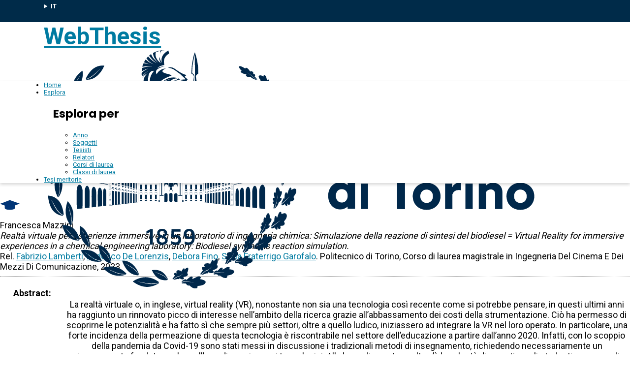

--- FILE ---
content_type: text/html; charset=utf-8
request_url: https://webthesis.biblio.polito.it/26785/
body_size: 26015
content:
<!DOCTYPE html>
<html xmlns="http://www.w3.org/1999/xhtml" lang="it">
  <head>
    <meta http-equiv="X-UA-Compatible" content="IE=edge" />
    <meta name="viewport" content="width=device-width, initial-scale=1, maximum-scale=1, user-scalable=no" />
    <title> Realtà virtuale per esperienze immersive in un laboratorio di ingegneria chimica: Simulazione della reazione di sintesi del biodiesel = Virtual Reality for immersive experiences in a chemical engineering laboratory: Biodiesel synthesis reaction simulation  - WebThesis</title>
    <link rel="icon" href="/favicon.ico" type="image/x-icon" />
    <!-- EPrints meta tags -->
<meta name="eprints.eprintid" content="26785" />
<meta name="eprints.rev_number" content="1" />
<meta name="eprints.eprint_status" content="archive" />
<meta name="eprints.userid" content="10" />
<meta name="eprints.dir" content="disk3/00/02/67/85" />
<meta name="eprints.datestamp" content="2023-04-26 15:10:16" />
<meta name="eprints.lastmod" content="2026-01-08 10:15:00" />
<meta name="eprints.status_changed" content="2023-05-02 14:00:33" />
<meta name="eprints.type" content="thesis" />
<meta name="eprints.metadata_visibility" content="show" />
<meta name="eprints.creators_name" content="Mazzini, Francesca" />
<meta name="eprints.creators_id" content="287721" />
<meta name="eprints.title" content="Realtà virtuale per esperienze immersive in un laboratorio di ingegneria chimica: Simulazione della reazione di sintesi del biodiesel = Virtual Reality for immersive experiences in a chemical engineering laboratory: Biodiesel synthesis reaction simulation" />
<meta name="eprints.ispublished" content="unpub" />
<meta name="eprints.full_text_status" content="none" />
<meta name="eprints.note" content="Tesi secretata. Fulltext non presente" />
<meta name="eprints.abstract" content="La realtà virtuale o, in inglese, virtual reality (VR), nonostante non sia una tecnologia così recente come si potrebbe pensare, in questi ultimi anni ha raggiunto un rinnovato picco di interesse nell’ambito della ricerca grazie all’abbassamento dei costi della strumentazione. Ciò ha permesso di scoprirne le potenzialità e ha fatto sì che sempre più settori, oltre a quello ludico, iniziassero ad integrare la VR nel loro operato.  In particolare, una forte incidenza della permeazione di questa tecnologia è riscontrabile nel settore dell’educazione a partire dall’anno 2020. Infatti, con lo scoppio della pandemia da Covid-19 sono stati messi in discussione i tradizionali metodi di insegnamento, richiedendo necessariamente un rinnovamento fondato anche sull’uso di nuovi mezzi tecnologici. Alla base di questa scelta c’è la volontà di garantire agli studenti un senso di coinvolgimento nelle attività simile o pari a quello raggiunto nello svolgimento delle stesse in presenza. Proprio nel trovare una soluzione a questo quesito, la VR si è dimostrata vincente. Grazie a questa tecnologia, infatti, gli utenti possono immergersi in scenari virtuali in grado di restituire feedback molto simili ad un analogo ambiente reale. Nel caso specifico delle materie STEM (Science, Technology, Engineering e Mathematics), fruire di un’esperienza mediante questa modalità permette anche di effettuare operazioni pericolose garantendo la totale incolumità degli operatori.   Il progetto di tesi è stato portato avanti alla luce di queste considerazioni e si pone come obiettivo la realizzazione di un’applicazione VR che permetta la simulazione dello svolgimento della reazione di sintesi del biodiesel all’interno di un laboratorio virtuale.   Questo lavoro è nato da una collaborazione tra il laboratorio VR@POLITO del Politecnico di Torino, il Dipartimento di Automatica e Informatica (DAUIN) ed il Dipartimento di Scienza Applicata e Tecnologia (DISAT), con la volontà di proporre questa esperienza agli studenti del corso di Ingegneria Chimica in una modalità che consentisse loro un approccio basato sul concetto di learning-by-doing, azzerando però i rischi derivati dalla natura delle operazioni e dei materiali coinvolti. L’utente potrà quindi replicare le procedure laboratoriali, mantenendo un certo grado di libertà all’interno dell’applicazione, al termine della quale riceverà una valutazione del proprio operato.   La progettazione dell’applicazione ha avuto come obiettivo la definizione delle diverse fasi dell’esperienza. A seguito dell’osservazione dell’esperienza dal vivo, è stata definita la struttura generale della simulazione e i conseguenti criteri di valutazione. La fase di realizzazione ha compreso la ricerca e la creazione della strumentazione virtuale tramite modelli 3D, e la successiva applicazione di materiali e shader, al fine di ottenere un buon compromesso fra la fedeltà con l’ambiente reale e l’usabilità dell’applicazione tramite un visore VR." />
<meta name="eprints.date" content="2023-04-21" />
<meta name="eprints.date_type" content="published" />
<meta name="eprints.publication_type" content="electronic" />
<meta name="eprints.pages" content="91" />
<meta name="eprints.institution" content="Politecnico di Torino" />
<meta name="eprints.thesis_type" content="laurea" />
<meta name="eprints.relators_name" content="Lamberti, Fabrizio" />
<meta name="eprints.relators_name" content="De Lorenzis, Federico" />
<meta name="eprints.relators_name" content="Fino, Debora" />
<meta name="eprints.relators_name" content="Fraterrigo Garofalo, Silvia" />
<meta name="eprints.relators_id" content="004174" />
<meta name="eprints.relators_id" content="060586" />
<meta name="eprints.relators_id" content="003061" />
<meta name="eprints.relators_id" content="049783" />
<meta name="eprints.classes" content="CLASSE_LM-32" />
<meta name="eprints.tesi_meritoria" content="FALSE" />
<meta name="eprints.cdl" content="corso+di+laurea+magistrale+in+ingegneria+del+cinema+e+dei+mezzi+di+comunicazione" />
<meta name="eprints.annoacc" content="2022/23" />
<meta name="eprints.gesd" content="1" />
<meta name="eprints.md5_tesi" content="e039d22b411eca6651879e1035a3e95330b5256c64ed94d387c71baef1d58197e7f8f111fbd0313c3e67997a24b19180b8e21f17f1fa181a8d3868780dc23a3a" />
<meta name="eprints.citation" content="      Francesca Mazzini. Realtà virtuale per esperienze immersive in un laboratorio di ingegneria chimica: Simulazione della reazione di sintesi del biodiesel = Virtual Reality for immersive experiences in a chemical engineering laboratory: Biodiesel synthesis reaction simulation. Rel. Fabrizio Lamberti &lt;/view/relators/Lamberti=3AFabrizio=3A=3A.html&gt;, Federico De Lorenzis &lt;/view/relators/De_Lorenzis=3AFederico=3A=3A.html&gt;, Debora Fino &lt;/view/relators/Fino=3ADebora=3A=3A.html&gt;, Silvia Fraterrigo Garofalo &lt;/view/relators/Fraterrigo_Garofalo=3ASilvia=3A=3A.html&gt;. Politecnico di Torino, Corso di laurea magistrale in Ingegneria Del Cinema E Dei Mezzi Di Comunicazione, 2023     " />
<link rel="schema.DC" href="http://purl.org/DC/elements/1.0/" />
<meta name="DC.relation" content="https://webthesis.biblio.polito.it/26785/" />
<meta name="DC.title" content="Realtà virtuale per esperienze immersive in un laboratorio di ingegneria chimica: Simulazione della reazione di sintesi del biodiesel = Virtual Reality for immersive experiences in a chemical engineering laboratory: Biodiesel synthesis reaction simulation" />
<meta name="DC.creator" content="Mazzini, Francesca" />
<meta name="DC.description" content="La realtà virtuale o, in inglese, virtual reality (VR), nonostante non sia una tecnologia così recente come si potrebbe pensare, in questi ultimi anni ha raggiunto un rinnovato picco di interesse nell’ambito della ricerca grazie all’abbassamento dei costi della strumentazione. Ciò ha permesso di scoprirne le potenzialità e ha fatto sì che sempre più settori, oltre a quello ludico, iniziassero ad integrare la VR nel loro operato.  In particolare, una forte incidenza della permeazione di questa tecnologia è riscontrabile nel settore dell’educazione a partire dall’anno 2020. Infatti, con lo scoppio della pandemia da Covid-19 sono stati messi in discussione i tradizionali metodi di insegnamento, richiedendo necessariamente un rinnovamento fondato anche sull’uso di nuovi mezzi tecnologici. Alla base di questa scelta c’è la volontà di garantire agli studenti un senso di coinvolgimento nelle attività simile o pari a quello raggiunto nello svolgimento delle stesse in presenza. Proprio nel trovare una soluzione a questo quesito, la VR si è dimostrata vincente. Grazie a questa tecnologia, infatti, gli utenti possono immergersi in scenari virtuali in grado di restituire feedback molto simili ad un analogo ambiente reale. Nel caso specifico delle materie STEM (Science, Technology, Engineering e Mathematics), fruire di un’esperienza mediante questa modalità permette anche di effettuare operazioni pericolose garantendo la totale incolumità degli operatori.   Il progetto di tesi è stato portato avanti alla luce di queste considerazioni e si pone come obiettivo la realizzazione di un’applicazione VR che permetta la simulazione dello svolgimento della reazione di sintesi del biodiesel all’interno di un laboratorio virtuale.   Questo lavoro è nato da una collaborazione tra il laboratorio VR@POLITO del Politecnico di Torino, il Dipartimento di Automatica e Informatica (DAUIN) ed il Dipartimento di Scienza Applicata e Tecnologia (DISAT), con la volontà di proporre questa esperienza agli studenti del corso di Ingegneria Chimica in una modalità che consentisse loro un approccio basato sul concetto di learning-by-doing, azzerando però i rischi derivati dalla natura delle operazioni e dei materiali coinvolti. L’utente potrà quindi replicare le procedure laboratoriali, mantenendo un certo grado di libertà all’interno dell’applicazione, al termine della quale riceverà una valutazione del proprio operato.   La progettazione dell’applicazione ha avuto come obiettivo la definizione delle diverse fasi dell’esperienza. A seguito dell’osservazione dell’esperienza dal vivo, è stata definita la struttura generale della simulazione e i conseguenti criteri di valutazione. La fase di realizzazione ha compreso la ricerca e la creazione della strumentazione virtuale tramite modelli 3D, e la successiva applicazione di materiali e shader, al fine di ottenere un buon compromesso fra la fedeltà con l’ambiente reale e l’usabilità dell’applicazione tramite un visore VR." />
<meta name="DC.date" content="2023-04-21" />
<meta name="DC.type" content="Tesi" />
<meta name="DC.type" content="NonPeerReviewed" />
<meta name="DC.identifier" content="      Francesca Mazzini. Realtà virtuale per esperienze immersive in un laboratorio di ingegneria chimica: Simulazione della reazione di sintesi del biodiesel = Virtual Reality for immersive experiences in a chemical engineering laboratory: Biodiesel synthesis reaction simulation. Rel. Fabrizio Lamberti &lt;/view/relators/Lamberti=3AFabrizio=3A=3A.html&gt;, Federico De Lorenzis &lt;/view/relators/De_Lorenzis=3AFederico=3A=3A.html&gt;, Debora Fino &lt;/view/relators/Fino=3ADebora=3A=3A.html&gt;, Silvia Fraterrigo Garofalo &lt;/view/relators/Fraterrigo_Garofalo=3ASilvia=3A=3A.html&gt;. Politecnico di Torino, Corso di laurea magistrale in Ingegneria Del Cinema E Dei Mezzi Di Comunicazione, 2023     " />
<link rel="canonical" href="https://webthesis.biblio.polito.it/26785/" />
<link rel="alternate" href="https://webthesis.biblio.polito.it/cgi/export/eprint/26785/OAI_DC_Primo/webthesis-eprint-26785.xml" type="text/xml" title="Dublin Core - OAI Schema - Polito export" />
<link rel="alternate" href="https://webthesis.biblio.polito.it/cgi/export/eprint/26785/ContextObject/webthesis-eprint-26785.xml" type="text/xml; charset=utf-8" title="OpenURL ContextObject" />
<link rel="alternate" href="https://webthesis.biblio.polito.it/cgi/export/eprint/26785/XML/webthesis-eprint-26785.xml" type="application/vnd.eprints.data+xml; charset=utf-8" title="EP3 XML" />
<link rel="alternate" href="https://webthesis.biblio.polito.it/cgi/export/eprint/26785/RDFNT/webthesis-eprint-26785.nt" type="text/plain" title="RDF+N-Triples" />
<link rel="alternate" href="https://webthesis.biblio.polito.it/cgi/export/eprint/26785/Atom/webthesis-eprint-26785.xml" type="application/atom+xml;charset=utf-8" title="Atom" />
<link rel="alternate" href="https://webthesis.biblio.polito.it/cgi/export/eprint/26785/Text/webthesis-eprint-26785.txt" type="text/plain; charset=utf-8" title="ASCII Citation" />
<link rel="alternate" href="https://webthesis.biblio.polito.it/cgi/export/eprint/26785/CSV/webthesis-eprint-26785.csv" type="text/csv; charset=utf-8" title="Multiline CSV" />
<link rel="alternate" href="https://webthesis.biblio.polito.it/cgi/export/eprint/26785/RDFN3/webthesis-eprint-26785.n3" type="text/n3" title="RDF+N3" />
<link rel="alternate" href="https://webthesis.biblio.polito.it/cgi/export/eprint/26785/Simple/webthesis-eprint-26785.txt" type="text/plain; charset=utf-8" title="Simple Metadata" />
<link rel="alternate" href="https://webthesis.biblio.polito.it/cgi/export/eprint/26785/RDFXML/webthesis-eprint-26785.rdf" type="application/rdf+xml" title="RDF+XML" />
<link rel="alternate" href="https://webthesis.biblio.polito.it/cgi/export/eprint/26785/HTML/webthesis-eprint-26785.html" type="text/html; charset=utf-8" title="HTML Citation" />
<link rel="alternate" href="https://webthesis.biblio.polito.it/cgi/export/eprint/26785/DIDL/webthesis-eprint-26785.xml" type="text/xml; charset=utf-8" title="MPEG-21 DIDL" />
<link rel="alternate" href="https://webthesis.biblio.polito.it/cgi/export/eprint/26785/JSON/webthesis-eprint-26785.js" type="application/json; charset=utf-8" title="JSON" />
<link rel="alternate" href="https://webthesis.biblio.polito.it/cgi/export/eprint/26785/COinS/webthesis-eprint-26785.txt" type="text/plain; charset=utf-8" title="OpenURL ContextObject in Span" />
<link rel="alternate" href="https://webthesis.biblio.polito.it/cgi/export/eprint/26785/DC/webthesis-eprint-26785.txt" type="text/plain; charset=utf-8" title="Dublin Core" />
<link rel="alternate" href="https://webthesis.biblio.polito.it/cgi/export/eprint/26785/DC_Primo/webthesis-eprint-26785.txt" type="text/plain; charset=utf-8" title="Dublin Core" />
<link rel="Top" href="https://webthesis.biblio.polito.it/" />
    <link rel="Sword" href="https://webthesis.biblio.polito.it/sword-app/servicedocument" />
    <link rel="SwordDeposit" href="https://webthesis.biblio.polito.it/id/contents" />
    <link rel="Search" type="text/html" href="https://webthesis.biblio.polito.it/cgi/search" />
    <link rel="Search" type="application/opensearchdescription+xml" href="https://webthesis.biblio.polito.it/cgi/opensearchdescription" title="WebThesis" />
    <script type="text/javascript">
// <![CDATA[
var eprints_http_root = "https://webthesis.biblio.polito.it";
var eprints_http_cgiroot = "https://webthesis.biblio.polito.it/cgi";
var eprints_oai_archive_id = "webthesis-new.biblio.polito.it";
var eprints_logged_in = false;
var eprints_logged_in_userid = 0; 
var eprints_logged_in_username = ""; 
var eprints_logged_in_usertype = ""; 
var eprints_lang_id = "it";
// ]]></script>
    <style type="text/css">.ep_logged_in { display: none }</style>
    <link rel="stylesheet" type="text/css" href="/style/auto-3.4.7.css?1769606272" />
    <script type="text/javascript" src="/javascript/auto-3.4.7.js?1768936476">
//padder
</script>
    <!--[if lte IE 6]>
        <link rel="stylesheet" type="text/css" href="/style/ie6.css" />
   <![endif]-->
    <meta name="Generator" content="EPrints 3.4.7" />
    <meta http-equiv="Content-Type" content="text/html; charset=UTF-8" />
    <meta http-equiv="Content-Language" content="it" />
    
  </head>
  <body>
    
    <div id="topbar">
      <div class="maxwidth">
        <details class="language-selector"><summary>IT</summary><a href="/cgi/set_lang?lang=en&amp;referrer=https%3A%2F%2Fwebthesis.biblio.polito.it%2F26785%2F" title="EN">EN</a></details>
      </div>
    </div>
    <header>
      <div class="maxwidth">
        <a href="/">WebThesis</a>
        <a href="https://www.polito.it" title="Sito ufficiale Politecnico di Torino"><img src="/images/logo_poli_blu.svg" alt="Logo Politecnico di Torino" class="logo-poli" /></a>
      </div>
    </header>
    <nav id="main-menu">
      <ul class="main-menu maxwidth">
        <li><a href="https://webthesis.biblio.polito.it">Home</a></li>
        <li>
          <a href="#">Esplora</a>
          <div class="sub-menu maxwidth">
            <h2>Esplora per</h2>
            <ul>
              <li><a href="https://webthesis.biblio.polito.it/view/year/">Anno</a></li>
              <li><a href="https://webthesis.biblio.polito.it/view/subjects/">Soggetti</a></li>
              <li><a href="https://webthesis.biblio.polito.it/view/creators/">Tesisti</a></li>
              <li><a href="https://webthesis.biblio.polito.it/view/relators/">Relatori</a></li>
              <li><a href="https://webthesis.biblio.polito.it/view/cdl/">Corsi di laurea</a></li>
              <li><a href="https://webthesis.biblio.polito.it/view/classes/">Classi di laurea</a></li>
            </ul>
          </div>
	</li>
        <li><a href="https://webthesis.biblio.polito.it/view/tesi_m_anno/TRUE/">Tesi meritorie</a></li>
      </ul>
    </nav>
    <main>
      <div class="ep_summary_content"><div class="ep_summary_content_top"></div><div class="ep_summary_content_left"></div><div class="ep_summary_content_right"></div><div class="ep_summary_content_main">

  <p style="margin-bottom: 1em">
    

<div class="card">
 
  <img src="/style/images/tocco.png" />
 
 
 <p class="autori">
  Francesca Mazzini
 </p>
 <p class="titolo">
  <em>Realtà virtuale per esperienze immersive in un laboratorio di ingegneria chimica: Simulazione della reazione di sintesi del biodiesel = Virtual Reality for immersive experiences in a chemical engineering laboratory: Biodiesel synthesis reaction simulation.</em>
 </p>
 <p>
  Rel. <a href="/view/relators/Lamberti=3AFabrizio=3A=3A.html">Fabrizio Lamberti</a>, <a href="/view/relators/De_Lorenzis=3AFederico=3A=3A.html">Federico De Lorenzis</a>, <a href="/view/relators/Fino=3ADebora=3A=3A.html">Debora Fino</a>, <a href="/view/relators/Fraterrigo_Garofalo=3ASilvia=3A=3A.html">Silvia Fraterrigo Garofalo</a>. Politecnico di Torino, Corso di laurea magistrale in Ingegneria Del Cinema E Dei Mezzi Di Comunicazione, 2023
 </p>
</div>


  </p>

<!-- 07/09/2017 EV Commentato perche SM dice che ormai non e piu vero, dato che tra le tesi meritorie
                   ci sono diverse che non sono state depositate in BCA (Mondovi, I livello, Mirafiori...)
  <p>
    <epc:phrase ref="page:nofulltext" />
  </p>
-->

  

  

    
      
    
  
    

  

  
  

  

  <table style="margin-bottom: 1em; margin-top: 1em;" cellpadding="3">
    
    <tr>
      <th valign="top">Abstract:</th>
      <td valign="top">
        <div class="ep_block intro"><p>La realtà virtuale o, in inglese, virtual reality (VR), nonostante non sia una tecnologia così recente come si potrebbe pensare, in questi ultimi anni ha raggiunto un rinnovato picco di interesse nell’ambito della ricerca grazie all’abbassamento dei costi della strumentazione. Ciò ha permesso di scoprirne le potenzialità e ha fatto sì che sempre più settori, oltre a quello ludico, iniziassero ad integrare la VR nel loro operato.  In particolare, una forte incidenza della permeazione di questa tecnologia è riscontrabile nel settore dell’educazione a partire dall’anno 2020. Infatti, con lo scoppio della pandemia da Covid-19 sono stati messi in discussione i tradizionali metodi di insegnamento, richiedendo necessariamente un rinnovamento fondato anche sull’uso di nuovi mezzi tecnologici. Alla base di questa scelta c’è la volontà di garantire agli studenti un senso di coinvolgimento nelle attività simile o pari a quello raggiunto nello svolgimento delle stesse in presenza. Proprio nel trovare una soluzione a questo quesito, la VR si è dimostrata vincente. Grazie a questa tecnologia, infatti, gli utenti possono immergersi in scenari virtuali in grado di restituire feedback molto simili ad un analogo ambiente reale. Nel caso specifico delle materie STEM (Science, Technology, Engineering e Mathematics), fruire di un’esperienza mediante questa modalità permette anche di effettuare operazioni pericolose garantendo la totale incolumità degli operatori.   Il progetto di tesi è stato portato avanti alla luce di queste considerazioni e si pone come obiettivo la realizzazione di un’applicazione VR che permetta la simulazione dello svolgimento della reazione di sintesi del biodiesel all’interno di un laboratorio virtuale.   Questo lavoro è nato da una collaborazione tra il laboratorio VR@POLITO del Politecnico di Torino, il Dipartimento di Automatica e Informatica (DAUIN) ed il Dipartimento di Scienza Applicata e Tecnologia (DISAT), con la volontà di proporre questa esperienza agli studenti del corso di Ingegneria Chimica in una modalità che consentisse loro un approccio basato sul concetto di learning-by-doing, azzerando però i rischi derivati dalla natura delle operazioni e dei materiali coinvolti. L’utente potrà quindi replicare le procedure laboratoriali, mantenendo un certo grado di libertà all’interno dell’applicazione, al termine della quale riceverà una valutazione del proprio operato.   La progettazione dell’applicazione ha avuto come obiettivo la definizione delle diverse fasi dell’esperienza. A seguito dell’osservazione dell’esperienza dal vivo, è stata definita la struttura generale della simulazione e i conseguenti criteri di valutazione. La fase di realizzazione ha compreso la ricerca e la creazione della strumentazione virtuale tramite modelli 3D, e la successiva applicazione di materiali e shader, al fine di ottenere un buon compromesso fra la fedeltà con l’ambiente reale e l’usabilità dell’applicazione tramite un visore VR.</p></div>
        
          
        
      </td>
    </tr>
    
    
      
        <tr>
          <th align="top">Relatori:</th>
          <td valign="top"><a href="/view/relators/Lamberti=3AFabrizio=3A=3A.html">Fabrizio Lamberti</a>, <a href="/view/relators/De_Lorenzis=3AFederico=3A=3A.html">Federico De Lorenzis</a>, <a href="/view/relators/Fino=3ADebora=3A=3A.html">Debora Fino</a>, <a href="/view/relators/Fraterrigo_Garofalo=3ASilvia=3A=3A.html">Silvia Fraterrigo Garofalo</a></td>
        </tr>
      
    
      
        <tr>
          <th align="top">Anno accademico:</th>
          <td valign="top">2022/23</td>
        </tr>
      
    
      
        <tr>
          <th align="top">Tipo di pubblicazione:</th>
          <td valign="top">Elettronica</td>
        </tr>
      
    
      
        <tr>
          <th align="top">Numero di pagine:</th>
          <td valign="top">91</td>
        </tr>
      
    
      
    
      
        <tr>
          <th align="top">Informazioni aggiuntive:</th>
          <td valign="top">Tesi secretata. Fulltext non presente</td>
        </tr>
      
    
      
    
      
        <tr>
          <th align="top">Soggetti:</th>
          <td valign="top"></td>
        </tr>
      
    
      
        <tr>
          <th align="top">Corso di laurea:</th>
          <td valign="top">Corso di laurea magistrale in Ingegneria Del Cinema E Dei Mezzi Di Comunicazione</td>
        </tr>
      
    
      
        <tr>
          <th align="top">Classe di laurea:</th>
          <td valign="top"><a href="https://webthesis.biblio.polito.it/view/classes/DM270/">Nuovo ordinamento</a> &gt; <a href="https://webthesis.biblio.polito.it/view/classes/DM270=5Flauree=5Fmagistrali/">Laurea magistrale</a> &gt; <a href="https://webthesis.biblio.polito.it/view/classes/CLASSE=5FLM-32/">LM-32 - INGEGNERIA INFORMATICA</a></td>
        </tr>
      
    
      
    
      
        <tr>
          <th align="top">Aziende collaboratrici:</th>
          <td valign="top">NON SPECIFICATO</td>
        </tr>
      
    
    <tr>
      <th align="top">URI:</th>
      <td valign="top"><a href="https://webthesis.biblio.polito.it/id/eprint/26785">https://webthesis.biblio.polito.it/id/eprint/26785</a></td>
    </tr>
    
    
    
    
  </table>

<!--
  <epc:if test="$flags{has_multiple_versions}">
    <epc:phrase ref="page:available_versions" />
    <epc:print expr="$version_tree" />
  </epc:if>
  <epc:if test="$flags{in_commentary_thread}">
    <epc:phrase ref="page:commentary_threads" />
    <epc:print expr="$commentary_tree" />
  </epc:if>
-->

  
<!--
    <h3>Actions (login required)</h3>
-->
    <table class="ep_summary_page_actions">
    
      <tr>
        <td><a href="/cgi/users/home?screen=EPrint%3A%3AView&amp;eprintid=26785"><img src="/style/images/action_view.png" alt="Modifica (riservato agli operatori)" title="Modifica (riservato agli operatori) button" class="ep_form_action_icon" role="button" /></a></td>
        <td>Modifica (riservato agli operatori)</td>
      </tr>
    
    </table>
  

</div><div class="ep_summary_content_bottom"></div><div class="ep_summary_content_after"></div></div>
    </main>
    <div class="prefooter-links">
      <div>
        <a href="https://www.polito.it" title="Sito web Politecnico di Torino"><img src="/images/logo_poli_bianco.svg" alt="Logo Politecnico di Torino" /></a>
      </div>
      <div>
        <ul>
          <li><a href="/contact.html">Contatti</a></li>
          <li><a href="https://www.polito.it/impatto-sociale/biblioteche-di-ateneo">Biblioteche di Ateneo</a></li>
        </ul>
      </div>
    </div>
    <footer>
      <div class="maxwidth">
        <span class="firma">Politecnico di Torino | Corso Duca degli Abruzzi, 24 | 10129 Torino, ITALIA | P.IVA/C.F. 00518460019 | PEC <a href="mailto:politecnicoditorino@pec.polito.it">politecnicoditorino@pec.polito.it</a></span>
      </div>
    </footer>
  </body>
</html>